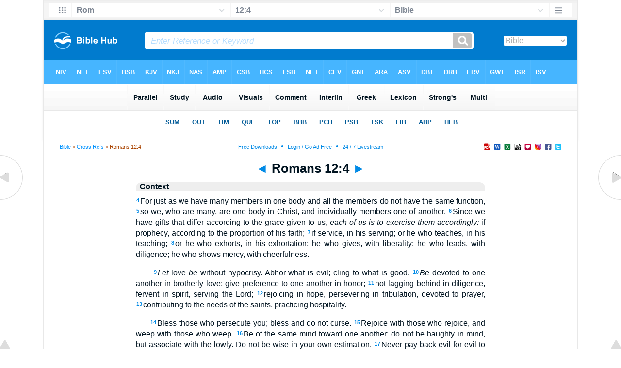

--- FILE ---
content_type: text/html
request_url: https://biblehub.com/context/romans/12-4.htm
body_size: 6088
content:
<!DOCTYPE html PUBLIC "-//W3C//DTD XHTML 1.0 Transitional//EN" "//www.w3.org/TR/xhtml1/DTD/xhtml1-transitional.dtd"><html xmlns="//www.w3.org/1999/xhtml"><head><meta http-equiv="Content-Type" content="text/html; charset=utf-8" /><meta name="viewport" content="width=device-width, initial-scale=1"><title>Romans 12:4 Context: For even as we have many members in one body, and all the members don't have the same function,</title><link rel="stylesheet" href="/5001a.css" type="text/css" media="Screen" /><link rel="stylesheet" href="../spec.css" type="text/css" media="Screen" /><link media="handheld, only screen and (max-width: 4800px), only screen and (max-device-width: 4800px)" href="/4801a.css" type="text/css" rel="stylesheet" /><link media="handheld, only screen and (max-width: 1550px), only screen and (max-device-width: 1550px)" href="/1551a.css" type="text/css" rel="stylesheet" /><link media="handheld, only screen and (max-width: 1250px), only screen and (max-device-width: 1250px)" href="/1251a.css" type="text/css" rel="stylesheet" /><link media="handheld, only screen and (max-width: 1050px), only screen and (max-device-width: 1050px)" href="/1051a.css" type="text/css" rel="stylesheet" /><link media="handheld, only screen and (max-width: 900px), only screen and (max-device-width: 900px)" href="/901a.css" type="text/css" rel="stylesheet" /><link media="handheld, only screen and (max-width: 800px), only screen and (max-device-width: 800px)" href="/801a.css" type="text/css" rel="stylesheet" /><link media="handheld, only screen and (max-width: 575px), only screen and (max-device-width: 575px)" href="/501a.css" type="text/css" rel="stylesheet" /><link media="handheld, only screen and (max-height: 450px), only screen and (max-device-height: 450px)" href="/h451a.css" type="text/css" rel="stylesheet" /><link rel="stylesheet" href="/print.css" type="text/css" media="Print" /></head><body><div id="fx"><table width="100%" border="0" cellspacing="0" cellpadding="0" id="fx2"><tr><td><iframe width="100%" height="30" scrolling="no" src="../vmenus/romans/12-4.htm" align="left" frameborder="0"></iframe></td></tr></table></div><div id="blnk"></div><div align="center"><table width="100%" border="0" cellspacing="0" cellpadding="0" class="maintable"><tr><td><div id="fx5"><table width="100%" border="0" cellspacing="0" cellpadding="0" id="fx6"><tr><td><iframe width="100%" height="245" scrolling="no" src="/bmc/romans/12-4.htm" frameborder="0"></iframe></td></tr></table></div></td></tr></table></div><div align="center"><table width="100%" border="0" cellspacing="0" cellpadding="0" class="maintable3"><tr><td><table width="100%" border="0" cellspacing="0" cellpadding="0" align="center" id="announce"><tr><td><div id="l1"><div id="breadcrumbs"><a href="//biblehub.com">Bible</a> > <a href="//biblehub.com/crossref/">Cross Refs</a> > Romans 12:4</div><div id="anc"><iframe src="/anc.htm" width="100%" height="27" scrolling="no" frameborder="0"></iframe></div><div id="anc2"><table width="100%" border="0" cellspacing="0" cellpadding="0" align="center"><tr><td><iframe src="/anc2.htm" width="100%" height="27" scrolling="no" frameborder="0"></iframe></td></tr></table></div></div></td></tr></table><div id="movebox2"><table border="0" align="center" cellpadding="0" cellspacing="0"><tr><td><div id="topheading"><a href="../romans/12-3.htm" title="Romans 12:3">&#9668;</a> Romans 12:4 <a href="../romans/12-5.htm" title="Romans 12:5">&#9658;</a></div></td></tr></table></div><div align="center" class="maintable2"><table border="0" cellspacing="0" cellpadding="0" align="center"><tr><td><div id="leftbox"><div class="padleft"><div class="vheading">Context</div><span class="reftext"><a href="/romans/12-4.htm" target="_top"><b>4</b></a></span>For just as we have many members in one body and all the members do not have the same function, <span class="reftext"><a href="/romans/12-5.htm" target="_top"><b>5</b></a></span>so we, who are many, are one body in Christ, and individually members one of another. <span class="reftext"><a href="/romans/12-6.htm" target="_top"><b>6</b></a></span>Since we have gifts that differ according to the grace given to us, <i>each of us is to exercise them accordingly:</i> if prophecy, according to the proportion of his faith; <span class="reftext"><a href="/romans/12-7.htm" target="_top"><b>7</b></a></span>if service, in his serving; or he who teaches, in his teaching; <span class="reftext"><a href="/romans/12-8.htm" target="_top"><b>8</b></a></span>or he who exhorts, in his exhortation; he who gives, with liberality; he who leads, with diligence; he who shows mercy, with cheerfulness. <p>&nbsp;&nbsp;&nbsp;&nbsp;&nbsp;&nbsp;<span class="reftext"><a href="/romans/12-9.htm" target="_top"><b>9</b></a></span><i>Let</i> love <i>be</i> without hypocrisy. Abhor what is evil; cling to what is good. <span class="reftext"><a href="/romans/12-10.htm" target="_top"><b>10</b></a></span><i>Be</i> devoted to one another in brotherly love; give preference to one another in honor; <span class="reftext"><a href="/romans/12-11.htm" target="_top"><b>11</b></a></span>not lagging behind in diligence, fervent in spirit, serving the Lord; <span class="reftext"><a href="/romans/12-12.htm" target="_top"><b>12</b></a></span>rejoicing in hope, persevering in tribulation, devoted to prayer, <span class="reftext"><a href="/romans/12-13.htm" target="_top"><b>13</b></a></span>contributing to the needs of the saints, practicing hospitality. <p>&nbsp;&nbsp;&nbsp;&nbsp;&nbsp;&nbsp;<span class="reftext"><a href="/romans/12-14.htm" target="_top"><b>14</b></a></span>Bless those who persecute you; bless and do not curse. <span class="reftext"><a href="/romans/12-15.htm" target="_top"><b>15</b></a></span>Rejoice with those who rejoice, and weep with those who weep. <span class="reftext"><a href="/romans/12-16.htm" target="_top"><b>16</b></a></span>Be of the same mind toward one another; do not be haughty in mind, but associate with the lowly. Do not be wise in your own estimation. <span class="reftext"><a href="/romans/12-17.htm" target="_top"><b>17</b></a></span>Never pay back evil for evil to anyone. Respect what is right in the sight of all men. <span class="reftext"><a href="/romans/12-18.htm" target="_top"><b>18</b></a></span>If possible, so far as it depends on you, be at peace with all men. <span class="reftext"><a href="/romans/12-19.htm" target="_top"><b>19</b></a></span>Never take your own revenge, beloved, but leave room for the wrath <i>of God,</i> for it is written, &#147;V<font size="1">ENGEANCE IS</font> M<font size="1">INE</font>, I <font size="1">WILL REPAY</font>,&#148; says the Lord. <span class="reftext"><a href="/romans/12-20.htm" target="_top"><b>20</b></a></span>&#147;B<font size="1">UT IF YOUR ENEMY IS HUNGRY</font>, <font size="1">FEED HIM</font>, <font size="1">AND</font> <font size="1">IF HE IS THIRSTY</font>, <font size="1">GIVE HIM A DRINK</font>; <font size="1">FOR IN SO DOING YOU</font> <font size="1">WILL HEAP BURNING COALS ON HIS HEAD</font>.&#148; <span class="reftext"><a href="/romans/12-21.htm" target="_top"><b>21</b></a></span>Do not be overcome by evil, but overcome evil with good. <p><br /><br /><a href="//www.lockman.org" target="_top">NASB &copy;1995</a><div class="vheading2">Parallel Verses</div><span class="versiontext"><a href="/asv/romans/12.htm">American Standard Version</a></span><br />For even as we have many members in one body, and all the members have not the same office:<span class="p"><br /><br /></span><span class="versiontext"><a href="/drb/romans/12.htm">Douay-Rheims Bible</a></span><br />For as in one body we have many members, but all the members have not the same office: <span class="p"><br /><br /></span><span class="versiontext"><a href="/dbt/romans/12.htm">Darby Bible Translation</a></span><br />For, as in one body we have many members, but all the members have not the same office;<span class="p"><br /><br /></span><span class="versiontext"><a href="/erv/romans/12.htm">English Revised Version</a></span><br />For even as we have many members in one body, and all the members have not the same office:<span class="p"><br /><br /></span><span class="versiontext"><a href="/wbt/romans/12.htm">Webster's Bible Translation</a></span><br />For as we have many members in one body, and all members have not the same office:<span class="p"><br /><br /></span><span class="versiontext"><a href="/wey/romans/12.htm">Weymouth New Testament</a></span><br />For just as there are in the one human body many parts, and these parts have not all the same function;<span class="p"><br /><br /></span><span class="versiontext"><a href="/web/romans/12.htm">World English Bible</a></span><br />For even as we have many members in one body, and all the members don't have the same function,<span class="p"><br /><br /></span><span class="versiontext"><a href="/ylt/romans/12.htm">Young's Literal Translation</a></span><br /> for as in one body we have many members, and all the members have not the same office,<div class="vheading2">Library</div><span class="headingtext"><a href="//christianbookshelf.org/chapman/and_judas_iscariot/a_reasonable_service.htm">A Reasonable Service</a><br></span><span class="snippet">TEXT: "I beseech you therefore, brethren, by the mercies of God, that ye present your bodies a living sacrifice, holy, acceptable unto God, which is your reasonable service."--Romans 12:1. There is perhaps no chapter in the New Testament, certainly none in this epistle, with which we are more familiar than this one which is introduced by the text; and yet, however familiar we may be with the statements, if we read them carefully and study them honestly they must always come to us not only in the  <a href="//christianbookshelf.org/chapman/and_judas_iscariot/a_reasonable_service.htm" title="continued">&#8230;</a><br></span><span class="citation">J. Wilbur Chapman&#8212;</span><span class="citation2">And Judas Iscariot</span><p><span class="headingtext"><a href="//christianbookshelf.org/simpson/days_of_heaven_upon_earth_/january_16_prove_what_is.htm">January 16. "Prove what is that Good, and Acceptable and Perfect Will of God" (Rom. xii. 2). </a><br></span><span class="snippet">"Prove what is that good, and acceptable and perfect will of God" (Rom. xii. 2). There are three conditions in which the water in that engine may be. First, the boiler may be full and the water clean and clear; or, secondly, the boiler may not only be full but the water may be hot, very hot, hot enough to scald you, almost boiling; thirdly, it may be just one degree hotter and at the boiling point, giving forth its vapor in clouds of steam, pressing through the valves and driving the mighty piston  <a href="//christianbookshelf.org/simpson/days_of_heaven_upon_earth_/january_16_prove_what_is.htm" title="continued">&#8230;</a><br></span><span class="citation">Rev. A. B. Simpson&#8212;</span><span class="citation2">Days of Heaven Upon Earth </span><p><span class="headingtext"><a href="//christianbookshelf.org/simpson/days_of_heaven_upon_earth_/july_22_he_that_ministereth.htm">July 22. "He that Ministereth Let us Wait on Our Ministering" (Rom. xii. 7). </a><br></span><span class="snippet">"He that ministereth let us wait on our ministering" (Rom. xii. 7). Beloved, are you ministering to Christ? Are you doing it with your hands? Are you doing it with your substance and with what you have? Is He getting the best of what is most real to you? Has He a place at your table? And when He does not come to fill the chair, is it free to His representative, His poor and humble children? Your words and wishes are cheap if they do not find expression in your actual gifts. Even Mary did not put  <a href="//christianbookshelf.org/simpson/days_of_heaven_upon_earth_/july_22_he_that_ministereth.htm" title="continued">&#8230;</a><br></span><span class="citation">Rev. A. B. Simpson&#8212;</span><span class="citation2">Days of Heaven Upon Earth </span><p><span class="headingtext"><a href="//christianbookshelf.org/simpson/days_of_heaven_upon_earth_/april_6_as_we_have.htm">April 6. "As we have Many Members in one Body, So we Being Many are one Body in Christ" (Rom. xii. 4, 5). </a><br></span><span class="snippet">"As we have many members in one body, so we being many are one body in Christ" (Rom. xii. 4, 5). Sometimes our communion with God is cut off, or interrupted because of something wrong with a brother, or some lack of unity in the body of Christ. We try to get at the Lord, but we cannot, because we are separated from some member of the Lord's body, or because there is not the freedom of His love flowing through every organic part. It does not need a blow upon the head to paralyze the brain; a blow  <a href="//christianbookshelf.org/simpson/days_of_heaven_upon_earth_/april_6_as_we_have.htm" title="continued">&#8230;</a><br></span><span class="citation">Rev. A. B. Simpson&#8212;</span><span class="citation2">Days of Heaven Upon Earth </span><p><span class="headingtext"><a href="//christianbookshelf.org/luther/epistle_sermons_vol_ii/first_sunday_after_epiphany.htm">First Sunday after Epiphany</a><br></span><span class="snippet">Text: Romans 12, 1-6. 1 I beseech you therefore, brethren, by the mercies of God, to present your bodies a living sacrifice, holy, acceptable to God, which is your spiritual service. 2 And be not fashioned according to this world: but be ye transformed by the renewing of your mind, that ye may prove what is the good and acceptable and perfect will of God. 3 For I say, through the grace that was given me, to every man that is among you, not to think of himself more highly than he ought to think; but  <a href="//christianbookshelf.org/luther/epistle_sermons_vol_ii/first_sunday_after_epiphany.htm" title="continued">&#8230;</a><br></span><span class="citation">Martin Luther&#8212;</span><span class="citation2">Epistle Sermons, Vol. II</span><p><span class="headingtext"><a href="//christianbookshelf.org/luther/epistle_sermons_vol_ii/second_sunday_after_epiphany.htm">Second Sunday after Epiphany</a><br></span><span class="snippet">Text: Romans 12, 6-16. 6 And having gifts differing according to the grace that was given to us, whether prophecy, let us prophesy according to the proportion of our faith; 7 or ministry, let us give ourselves to our ministry; or he that teacheth, to his teaching; 8 or he that exhorteth, to his exhorting; he that giveth, let him do it with liberality; he that ruleth, with diligence; he that showeth mercy, with cheerfulness. 9 Let love be without hypocrisy. Abhor that which is evil; cleave to that  <a href="//christianbookshelf.org/luther/epistle_sermons_vol_ii/second_sunday_after_epiphany.htm" title="continued">&#8230;</a><br></span><span class="citation">Martin Luther&#8212;</span><span class="citation2">Epistle Sermons, Vol. II</span><p><span class="headingtext"><a href="//christianbookshelf.org/luther/epistle_sermons_vol_ii/third_sunday_after_epiphany.htm">Third Sunday after Epiphany</a><br></span><span class="snippet">Text: Romans 12, 16-21. 16 Be not wise in your own conceits. 17 Render to no man evil for evil. Take thought for things honorable in the sight of all men. 18 If it be possible, as much as in you lieth, be at peace with all men. 19 Avenge not yourselves, beloved, but give place unto the wrath of God: for it is written, Vengeance belongeth unto me; I will recompense, saith the Lord. 20 But if thine enemy hunger, feed him; if he thirst, give him to drink: for in so doing thou shalt heap coals of fire  <a href="//christianbookshelf.org/luther/epistle_sermons_vol_ii/third_sunday_after_epiphany.htm" title="continued">&#8230;</a><br></span><span class="citation">Martin Luther&#8212;</span><span class="citation2">Epistle Sermons, Vol. II</span><p><span class="headingtext"><a href="//christianbookshelf.org/luther/epistle_sermons_vol_ii/sunday_before_lent.htm">Sunday Before Lent</a><br></span><span class="snippet">Text: First Corinthians 13. 1 If I speak with the tongues of men and of angels, but have not love, I am become sounding brass, or a clanging cymbal. 2 And if I have the gift of prophecy, and know all mysteries and all knowledge; and if I have all faith, so as to remove mountains, but have not love, I am nothing. 3 And if I bestow all my goods to feed the poor, and if I give my body to be burned, but have not love, it profiteth me nothing. 4 Love suffereth long, and is kind; love envieth not; love  <a href="//christianbookshelf.org/luther/epistle_sermons_vol_ii/sunday_before_lent.htm" title="continued">&#8230;</a><br></span><span class="citation">Martin Luther&#8212;</span><span class="citation2">Epistle Sermons, Vol. II</span><p><span class="headingtext"><a href="//christianbookshelf.org/jowett/my_daily_meditation_for_the_circling_year/november_the_twenty-eighth_how_to.htm">November the Twenty-Eighth How to Fight Evil</a><br></span><span class="snippet">"Overcome evil with good." --ROMANS xii. 9-21.  For how else can we cast out evil? Satan cannot cast out Satan. No one can clean a room with a filthy duster. The surgeon cannot cut out the disease if his instruments are defiled. While he removed one ill-growth he would sow the seed of another. It must be health which fights disease. It will demand a good temper to overcome the bad temper in my brother. And therefore I must cultivate a virtue if I would eradicate a vice. That applies to the state  <a href="//christianbookshelf.org/jowett/my_daily_meditation_for_the_circling_year/november_the_twenty-eighth_how_to.htm" title="continued">&#8230;</a><br></span><span class="citation">John Henry Jowett&#8212;</span><span class="citation2">My Daily Meditation for the Circling Year</span><p><span class="headingtext"><a href="//christianbookshelf.org/maclaren/romans_corinthians_to_ii_corinthians_chap_v/the_sacrifice_of_the_body.htm">The Sacrifice of the Body</a><br></span><span class="snippet">'I beseech you, therefore, brethren, by the mercies of God, that ye present your bodies a living sacrifice, holy, acceptable unto God, which is your reasonable service.'--ROMANS xii. 1.  In the former part of this letter the Apostle has been building up a massive fabric of doctrine, which has stood the waste of centuries, and the assaults of enemies, and has been the home of devout souls. He now passes to speak of practice, and he binds the two halves of his letter indissolubly together by that significant  <a href="//christianbookshelf.org/maclaren/romans_corinthians_to_ii_corinthians_chap_v/the_sacrifice_of_the_body.htm" title="continued">&#8230;</a><br></span><span class="citation">Alexander Maclaren&#8212;</span><span class="citation2">Romans, Corinthians (To II Corinthians, Chap. V)</span><p><span class="headingtext"><a href="//christianbookshelf.org/maclaren/romans_corinthians_to_ii_corinthians_chap_v/a_triplet_of_graces.htm">A Triplet of Graces</a><br></span><span class="snippet">'Not slothful in business; fervent in spirit; serving the Lord.'--ROMANS xii. 11.  Paul believed that Christian doctrine was meant to influence Christian practice; and therefore, after the fundamental and profound exhibition of the central truths of Christianity which occupies the earlier portion of this great Epistle, he tacks on, with a 'therefore' to his theological exposition, a series of plain, practical teachings. The place where conduct comes in the letter is profoundly significant, and, if  <a href="//christianbookshelf.org/maclaren/romans_corinthians_to_ii_corinthians_chap_v/a_triplet_of_graces.htm" title="continued">&#8230;</a><br></span><span class="citation">Alexander Maclaren&#8212;</span><span class="citation2">Romans, Corinthians (To II Corinthians, Chap. V)</span><p><div class="vheading2">Links</div><a href="/niv/romans/12-4.htm">Romans 12:4 NIV</a> &#8226; <a href="/nlt/romans/12-4.htm">Romans 12:4 NLT</a> &#8226; <a href="/esv/romans/12-4.htm">Romans 12:4 ESV</a> &#8226; <a href="/nasb/romans/12-4.htm">Romans 12:4 NASB</a> &#8226; <a href="/kjv/romans/12-4.htm">Romans 12:4 KJV</a> &#8226; <a href="//bibleapps.com/romans/12-4.htm">Romans 12:4 Bible Apps</a> &#8226; <a href="/romans/12-4.htm">Romans 12:4 Parallel</a> &#8226; <a href="/">Bible Hub</a></div></div></td></tr></table></div><div id="left"><a href="../romans/12-3.htm" onmouseover='lft.src="/leftgif.png"' onmouseout='lft.src="/left.png"' title="Romans 12:3"><img src="/left.png" name="lft" border="0" alt="Romans 12:3" /></a></div><div id="right"><a href="../romans/12-5.htm" onmouseover='rght.src="/rightgif.png"' onmouseout='rght.src="/right.png"' title="Romans 12:5"><img src="/right.png" name="rght" border="0" alt="Romans 12:5" /></a></div><div id="botleft"><a href="#" onmouseover='botleft.src="/botleftgif.png"' onmouseout='botleft.src="/botleft.png"' title="Top of Page"><img src="/botleft.png" name="botleft" border="0" alt="Top of Page" /></a></div><div id="botright"><a href="#" onmouseover='botright.src="/botrightgif.png"' onmouseout='botright.src="/botright.png"' title="Top of Page"><img src="/botright.png" name="botright" border="0" alt="Top of Page" /></a></div></td></tr></table></div><div id="rightbox"><div class="padright"><div id="pic"><iframe width="100%" height="860" scrolling="no" src="//biblescan.com/mp/romans/12-4.htm" frameborder="0"></iframe></div></div></div><div id="rightbox4"><div class="padright2"><div id="spons1"><table width="100%" border="0" cellspacing="0" cellpadding="0"><tr><td class="sp1"><script type="text/javascript"><!--
google_ad_client = "ca-pub-3753401421161123";
/* 120 x 600 new */
google_ad_slot = "2486977537";
google_ad_width = 120;
google_ad_height = 600;
//-->
</script>
<script type="text/javascript"
src="//pagead2.googlesyndication.com/pagead/show_ads.js">
</script><br /><br /><iframe src="//biblemenus.com/adframebhbl.htm" width="122" height="250" scrolling="no" frameborder="0"></iframe></td></tr></table></div></div></div>
<div id="bot"><div align="center"><span class="p"><br /><br /><br /></span><script type="text/javascript"><!--
google_ad_client = "ca-pub-3753401421161123";
/* 200 x 200 Parallel Bible */
google_ad_slot = "7676643937";
google_ad_width = 200;
google_ad_height = 200;
//-->
</script>
<script type="text/javascript"
src="//pagead2.googlesyndication.com/pagead/show_ads.js">
</script><br /><br /></div><iframe width="100%" height="1500" scrolling="no" src="/botmenubhparnew.htm" frameborder="0"></iframe></div></body></html>

--- FILE ---
content_type: text/html
request_url: https://biblehub.com/bmc/romans/12-4.htm
body_size: 349
content:
<html><head><title>Romans 12:4 Menu</title><script type="text/javascript">      
if (screen.width < 801) {window.location = "//biblemenus.com/topmenu/28250.htm";}      
</script><style type="text/css">body {background-color: #F0F9FF; margin-left: 0px; margin-top: 0px; border-top: 0px; margin-right: 0px; margin-bottom: 0px;}</style><table width="100%" border="0" cellspacing="0" cellpadding="0" align="center"><tr><td><iframe src="//biblemenus.com/topmain/28250.htm" width="100%" height="245" scrolling="no" frameborder="0"></iframe></td></tr></table></body></html>

--- FILE ---
content_type: text/html
request_url: https://biblescan.com/mp/romans/12-4.htm
body_size: 1428
content:
<html><head><title>Bible Verse Illustrations for Romans 12:4</title><meta http-equiv="Content-Type" content="text/html; charset=iso-8859-1"></head><link rel="stylesheet" type="text/css" href="/stylesidepanel2.css"><body vlink="#0092F2" alink="#0092F2"><style>A:link {text-decoration:underline; color:#0092F2; } A:visited {text-decoration:underline; color:#0092F2; } A:hover {text-decoration:underline; color:99D6FF}</style><div align="center"><span class="leftslide"><a href="//bibleatlas.org/rome.htm" target="_top"><img src="/thumbatlas/rome.jpg" title="Atlas with Encyclopedia" width="120" height="120" border="1"><br>Rome</a><br><br><a href="//bibleatlas.org/regional/rome.htm" target="_top"><img src="/thumbregions/rome.jpg" title="Regional View" width="120" height="120" border="1"><br>Rome and Region</a><br><br><a href="//bibleencyclopedia.com/places/Rome_model_Circus_Maximus_view_north.htm" target="_top"><img src="/thumbplaces/Rome_model_Circus_Maximus_view_north2,_tb_n011901.jpg" title="Photo and Encyclopedia Article" width="120" border="1"><br>Rome model Circus Maximus view north</a><br><br><a href="//bibleencyclopedia.com/pictures/Romans_12_Rome.htm" target="_top"><img src="/thumbpictures/Rome_1069-231.jpg" title="Illustration and Scripture" width="120" border="1"><br>Rome </a><br /><iframe src="/biblehubnet2.htm" width="122" height="820" scrolling="no" frameborder="0"></iframe></span></div></body></html>

--- FILE ---
content_type: text/html
request_url: https://biblehub.com/b/romans/12-4.htm
body_size: 2461
content:
<!DOCTYPE html PUBLIC "-//W3C//DTD XHTML 1.0 Transitional//EN" "http://www.w3.org/TR/xhtml1/DTD/xhtml1-transitional.dtd"><html xmlns="http://www.w3.org/1999/xhtml"><head><meta http-equiv="Content-Type" content="text/html; charset=utf-8" /><meta name="viewport" content="width=device-width; initial-scale=1.0; maximum-scale=1.0; user-scalable=0;"/><title>Romans 12:4 Menus</title><link rel="stylesheet" href="/c33.css" type="text/css" media="Screen" /> <script language="JavaScript">
<!--
function MM_jumpMenu(targ,selObj,restore){ //v3.0
  eval(targ+".location='"+selObj.options[selObj.selectedIndex].value+"'"); if (restore) selObj.selectedIndex=0; }
//-->
</script></head><BODY onLoad="document.select2.reset();"><table width="100%" border="0" cellspacing="0" cellpadding="0"><tr><td class="tb4"><select name="select3" class="drop4" onChange="MM_jumpMenu('top',this,0)"><option value="/romans/12-4.htm" selected>Bible</option><option value="/romans/12-4.htm">Bible Hub Parallel</option><option value="/brb/romans/12.htm">Reader's Bible</option><option value="/crossref/romans/12-4.htm">Cross References</option><option value="/tsk/romans/12-4.htm">TSK</option><option value="/romans/12-4.htm"> </option><option value="/romans/12-4.htm" class="hs">Quick Links</option><option value="/niv/romans/12.htm">New International Version</option><option value="/nlt/romans/12.htm">New Living Translation</option><option value="/esv/romans/12.htm">English Standard Version</option><option value="/nkjv/romans/12.htm">New King James Version</option><option value="/bsb-strongs/romans/12.htm">Strong's BSB</option><option value="/ylts/romans/12.htm">Strong's YLT</option><option value="/nas/romans/12.htm">Strong's NASB</option><option value="/kjvs/romans/12.htm">Strong's KJV</option><option value="/hcsb/romans/12.htm">Strong's HCSB</option><option value="/romans/12-4.htm"> </option><option value="/romans/12-4.htm" class="hs">Alphabetical Listings</option><option value="/afv/romans/12.htm">A Faithful Version</option><option value="/akjv/romans/12.htm">American King James</option><option value="/asv/romans/12.htm">American Standard Version</option><option value="/aramaic-plain-english/romans/12.htm">Aramaic Plain English</option><option value="/blb/romans/12.htm">Berean Literal Bible</option><option value="/brb/romans/12.htm">Berean Reader's Bible</option><option value="/bsb/romans/12.htm">Berean Study Bible</option><option value="/blb/romans/12.htm">Berean Literal Bible</option><option value="/csb/romans/12.htm">Christian Standard Bible</option><option value="/cev/romans/12.htm">Contemporary English Version</option><option value="/dbt/romans/12.htm">Darby Bible Translation</option><option value="/drb/romans/12.htm">Douay-Rheims Bible</option><option value="/erv/romans/12.htm">English Revised Version</option><option value="/esv/romans/12.htm">English Standard Version</option><option value="/gwt/romans/12.htm">God's Word Translation</option><option value="/gnt/romans/12.htm">Good News Translation</option><option value="/hcsb/romans/12.htm">Holman Christian Standard</option><option value="/isr/romans/12.htm">Inst. for Scripture Research</option><option value="/isv/romans/12.htm">International Standard Version</option><option value="/jub/romans/12.htm">Jubilee Bible 2000</option><option value="/kjv/romans/12.htm">King James Bible</option><option value="/kj2000/romans/12.htm">King James 2000 Bible</option><option value="/kjver/romans/12.htm">KJV Easy Read</option><option value="/purple/romans/12.htm">KJV Purple Letter Edition</option><option value="/let/romans/12.htm">Literal Emphasis Translation</option><option value="/lsv/romans/12.htm">Literal Standard Version</option><option value="/msb/romans/12.htm">Majority Standard Bible</option><option value="/net/romans/12.htm">NET Bible</option><option value="/nasb/romans/12.htm">New American Standard</option><option value="/nheb/romans/12.htm">New Heart English Bible</option><option value="/niv/romans/12.htm">New International Version</option><option value="/nkjv/romans/12.htm">New King James Version</option><option value="/nlt/romans/12.htm">New Living Translation</option><option value="/ojb/romans/12.htm">Orthodox Jewish Bible</option><option value="/rfp/romans/12.htm">Reader-Friendly Purple</option><option value="/tnt/romans/12.htm">Tyndale New Testament</option><option value="/wbt/romans/12.htm">Webster's Bible Translation</option><option value="/wey/romans/12.htm">Weymouth New Testament</option><option value="/web/romans/12.htm">World English Bible</option><option value="/wycliffe/romans/12.htm">Wycliffe Bible</option><option value="/ylt/romans/12.htm">Young's Literal Translation</option><option value="/romans/12-4.htm"> </option><option value="/commentaries/romans/12-4.htm" class="hs">Commentaries</option><option value="/commentaries/barnes/romans/12.htm">Barnes' Notes</option><option value="/commentaries/bengel/romans/12.htm">Bengel's Gnomon</option><option value="/commentaries/benson/romans/12.htm">Benson Commentary</option><option value="/commentaries/illustrator/romans/12.htm">Biblical Illustrator</option><option value="/commentaries/calvin/romans/12.htm">Calvin's Commentaries</option><option value="/commentaries/cambridge/romans/12.htm">Cambridge Bible</option><option value="/commentaries/chrysostom/romans/12.htm">Chrysostom Homilies</option><option value="/commentaries/clarke/romans/12.htm">Clarke's Commentary</option><option value="/commentaries/darby/romans/12.htm">Darby's Bible Synopsis</option><option value="/commentaries/expositors/romans/12.htm">Expositor's Bible</option><option value="/commentaries/edt/romans/12.htm">Expositor's Dictionary</option><option value="/commentaries/ellicott/romans/12.htm">Ellicott's Commentary</option><option value="/commentaries/egt/romans/12.htm">Expositor's Greek</option><option value="/commentaries/gsb/romans/12.htm">Geneva Study Bible</option><option value="/commentaries/gill/romans/12.htm">Gill's Bible Exposition</option><option value="/commentaries/gray/romans/12.htm">Gray's Concise</option><option value="/commentaries/hastings/romans/12-2.htm">Hastings Great Texts</option><option value="/commentaries/icc/romans/12.htm">ICC NT Commentary</option><option value="/commentaries/jfb/romans/12.htm">Jamieson-Fausset-Brown</option><option value="/commentaries/kelly/romans/12.htm">Kelly Commentary</option><option value="/commentaries/king-en/romans/12.htm">Kingcomments Bible Studies</option><option value="/commentaries/kjt/romans/12.htm">KJV Translator's Notes</option><option value="/commentaries/lange/romans/12.htm">Lange Commentary</option><option value="/commentaries/maclaren/romans/12.htm">MacLaren Expositions</option><option value="/commentaries/mhc/romans/12.htm">Matthew Henry Concise</option><option value="/commentaries/mhcw/romans/12.htm">Matthew Henry Full</option><option value="/commentaries/poole/romans/12.htm">Matthew Poole</option><option value="/commentaries/meyer/romans/12.htm">Meyer Commentary</option><option value="/commentaries/newell/romans/12.htm">Newell Commentary</option><option value="/commentaries/pnt/romans/12.htm">People's New Testament</option><option value="/commentaries/pulpit/romans/12.htm">Pulpit Commentary</option><option value="/commentaries/homiletics/romans/12.htm">Pulpit Homiletics</option><option value="/commentaries/sermon/romans/12.htm">Sermon Bible</option><option value="/commentaries/sco/romans/12.htm">Scofield Reference Notes</option><option value="/commentaries/teed/romans/12.htm">Teed Bible Commentary</option><option value="/commentaries/ttb/romans/12.htm">Through The Bible</option><option value="/commentaries/vws/romans/12.htm">Vincent's Word Studies</option><option value="/commentaries/wes/romans/12.htm">Wesley's Notes</option><option value="/text/romans/12-4.htm"> </option><option value="/text/romans/12-4.htm" class="hs">Greek</option><option value="http://apostolic.interlinearbible.org/romans/12.htm">Apostolic Bible Polyglot</option><option value="/bgb/romans/12.htm">Berean Greek Bible</option><option value="/bib/romans/12.htm">Berean Interlinear Bible</option><option value="/bz05/romans/12.htm">Byzantine / Majority Text</option><option value="http://goc.biblos.com/romans/12.htm">Greek Orthodox NT</option><option value="http://interlinearbible.org/romans/12.htm">Interlinear Chapters</option><option value="http://interlinearbible.org/romans/12-4.htm">Interlinear Verses</option><option value="http://biblelexicon.org/romans/12-4.htm">Lexicon</option><option value="/nestle/romans/12.htm">Nestle 1904 GNT</option><option value="/texts/romans/12-4.htm">Parallel Texts</option><option value="/sbl/romans/12.htm">SBL GNT</option><option value="http://study.interlinearbible.org/romans/12.htm">Study Bible</option><option value="/text/romans/12-4.htm">Text Analysis</option><option value="http://tr.biblos.com/romans/12.htm">Textus Receptus</option><option value="http://t8s.biblos.com/romans/12.htm">Tischendorf</option><option value="http://whdc.biblos.com/romans/12.htm">Westcott and Hort</option><option value="http://whnac.biblos.com/romans/12.htm">WH with NA Variants</option><option value="http://greekheb-strongs.scripturetext.com/romans/12.htm">Word Studies</option><option value="/text/genesis/1-1.htm"> </option><option value="/text/genesis/1-1.htm" class="hs">Hebrew</option><option value="/text/genesis/1-1.htm">Jump to OT Hebrew</option><option value="/texts/genesis/1-1.htm">Parallel Texts</option><option value="/romans/12-4.htm"> </option><option value="/romans/12-4.htm" class="hs">Study Tools</option><option value="/questions/romans/12.htm">Bible Study Questions</option><option value="/chaptersummaries/romans/12.htm">Chapter Summaries</option><option value="/chain/romans/12-4.htm">Chain Links</option><option value="http://childrensbibleonline.com/romans/12.htm">Children's Bible</option><option value="http://bibletimeline.info/romans/12.htm">Chronological Bible</option><option value="http://christianbookshelf.org/romans/12-4.htm">Library</option><option value="/multi/romans/12-4.htm">Multiple Languages</option><option value="/parallel/romans/12.htm">Parallel Chapters</option><option value="/p/niv/esv/romans/12.shtml">Parallel Bible</option><option value="http://parallelgospels.org">Parallel Gospels</option><option value="http://biblesummary.org/romans/12.htm">Summary</option><option value="http://bibletimeline.info/romans/12.htm">Timeline</option><option value="/multi/romans/12-4.htm"> </option><option value="/multi/romans/12-4.htm">Multilingual</option></select></td></tr><tr><td height="1"><img src="/clr.gif" height="1" width="70"></td></tr></table></body></html>

--- FILE ---
content_type: text/html
request_url: https://biblemenus.com/ch8/romans/12.htm
body_size: 1342
content:
<html><head><meta http-equiv="Content-Type" content="text/html; charset=utf-8"><title>Romans 12 Chapter Menu</title><style type="text/css">body {background-color: #5ebeff; background-image: url(/bkchap8a.gif); FONT-FAMILY: Gill Sans, Gill Sans MT, Myriad Pro, DejaVu Sans Condensed, Helvetica, Arial, sans-serif; margin-left: 15px; margin-top: 0px; border-top: 0px; margin-right: 12px; margin-bottom: 0px;}.hovermenu ul{font: bold 13px arial; padding-left: 0; margin-left: 0; margin-top: 0; line-height: 24px;}.hovermenu ul li{list-style: none; display: inline;}.hovermenu ul li a{padding-top: 13px; padding-bottom:13px; padding-left:0.8em; padding-right:0.8em; text-decoration: none; float: left; color: #ffffff; background-color: #dddddd; background-image: url(/lgmenubh8a.gif); border: 0px;}.hovermenu ul li a:hover{background-color: #0072d9; color: #ffffff; background-image: url(/lgmenubh4a.gif);}body .hovermenu ul li a:active{ /* Apply mousedown effect only to NON IE browsers */border-style: inset;}</style></head><table border="0" align="center" cellpadding="0" cellspacing="0"><tr><td align="center"><table width="100%" border="0" cellspacing="0" cellpadding="0"><tr><td class="hovermenu"><ul><li><a href="http://biblehub.com/niv/romans/12.htm" title="New International Version" target="_top">NIV</a></li><li><a href="http://biblehub.com/nlt/romans/12.htm" title="New Living Translation" target="_top">NLT</a></li><li><a href="http://biblehub.com/esv/romans/12.htm" title="English Standard Version" target="_top">ESV</a></li><li><a href="http://biblehub.com/bsb/romans/12.htm" title="Berean Standard Bible" target="_top">BSB</a></li><li><a href="http://biblehub.com/kjv/romans/12.htm" title="King James Bible" target="_top">KJV</a></li><li><a href="http://biblehub.com/nkjv/romans/12.htm" title="New King James Version" target="_top">NKJ</a></li><li><a href="http://biblehub.com/nasb_/romans/12.htm" title="New American Standard Bible" target="_top">NAS</a></li><li><a href="http://biblehub.com/amp/romans/12.htm" title="Amplified Bible" target="_top">AMP</a></li><li><a href="http://biblehub.com/csb/romans/12.htm" title="Christian Standard Bible" target="_top">CSB</a></li><li><a href="http://biblehub.com/hcsb/romans/12.htm" title="Holman Christian Standard Bible + Strong's Numbers" target="_top">HCS</a></li><li><a href="http://biblehub.com/lsb/romans/12.htm" title="Legacy Standard Bible" target="_top">LSB</a></li><li><a href="http://biblehub.com/net/romans/12.htm" title="NET Bible" target="_top">NET</a></li><li><a href="http://biblehub.com/cev/romans/12.htm" title="Contemporary English Version" target="_top">CEV</a></li><li><a href="http://biblehub.com/gnt/romans/12.htm" title="Good News Translation" target="_top">GNT</a></li><li><a href="http://biblehub.com/aramaic-plain-english/romans/12.htm" title="Aramaic Bible Translated" target="_top">ARA</a></li><li><a href="http://biblehub.com/asv/romans/12.htm" title="American Standard Version" target="_top">ASV</a></li><li><a href="http://biblehub.com/dbt/romans/12.htm" title="Darby Bible Translation" target="_top">DBT</a></li><li><a href="http://biblehub.com/drb/romans/12.htm" title="Douay-Rheims Bible" target="_top">DRB</a></li><li><a href="http://biblehub.com/erv/romans/12.htm" title="English Revised Version" target="_top">ERV</a></li><li><a href="http://biblehub.com/gwt/romans/12.htm" title="God's Word Translation" target="_top">GWT</a></li><li><a href="http://biblehub.com/isr/romans/12.htm" title="The Scriptures (ISR 1998)" target="_top">ISR</a></li><li><a href="http://biblehub.com/isv/romans/12.htm" title="International Standard Version" target="_top">ISV</a><a href="http://biblehub.com/purple/romans/12.htm" title="King James Version: Purple Letter Edition" target="_top">KJP</a><a href="http://biblehub.com/rfp/romans/12.htm" title="Reader Friendly Bible: Purple Letter Edition" target="_top">RFP</a></li><li><a href="http://biblehub.com/nheb/romans/12.htm" title="New Heart English Bible" target="_top">NHE</a></li><li><a href="http://biblehub.com/ojb/romans/12.htm" title="Orthodox Jewish Bible" target="_top">OJB</a></li><li><a href="http://biblehub.com/web/romans/12.htm" title="World English Bible" target="_top">WEB</a></li><li><a href="http://biblehub.com/wbt/romans/12.htm" title="Webster's Bible Translation" target="_top">WBT</a></li><li><a href="http://biblehub.com/wycliffe/romans/12.htm" title="Wycliffe Bible" target="_top">WYC</a></li><li><a href="http://biblehub.com/ylt/romans/12.htm" title="Young's Literal Translation" target="_top">YLT</a></li><li><a href="http://biblehub.com/tnt/romans/12.htm" title="Tyndale New Testament" target="_top">TNT</a></li><li><a href="http://biblehub.com/wey/romans/12.htm" title="Weymouth New Testament" target="_top">WEY</a></li><li><a href="http://biblehub.com/kj2000/romans/12.htm" title="King James 2000" target="_top">KJ2</a><a href="http://biblehub.com/akjv/romans/12.htm" title="American King James Version" target="_top">AKJ</a></li><li><a href="http://biblehub.com/nas/romans/12.htm" title="New American Standard Bible + Strong's Numbers" target="_top">NAS</a></li></ul></td></tr></table></td></tr></table></body></html>

--- FILE ---
content_type: text/html
request_url: https://biblemenus.com/verseframemain7/romans/12-4.htm
body_size: 923
content:
<html><head><title>Romans 12:4 Menu</title><style type="text/css">body {background-color: #eeeeee; background-image: url(/bk21a.gif); FONT-FAMILY: Gill Sans, Gill Sans MT, Myriad Pro, DejaVu Sans Condensed, Helvetica, Arial, sans-serif; margin-left: 15px; margin-top: 0px; border-top: 0px; margin-right: 12px; margin-bottom: 0px;}.hovermenu ul{font: bold 14px arial; padding-left: 0; margin-left: 0; margin-top: 0; line-height: 24px;}.hovermenu ul li{list-style: none; display: inline;}.hovermenu ul li a{padding-top: 14px; padding-bottom:14px; padding-left:0.9em; padding-right:0.9em; text-decoration: none; float: left; color: #001320; background-color: #ffffff; background-image: url(/lgmenubh20a.gif); border: 0px;}.hovermenu ul li a:hover{background-color: #d5eeff; color: #001320; background-image: url(/lgmenubh21a.gif);}body .hovermenu ul li a:active{ /* Apply mousedown effect only to NON IE browsers */border-style: inset;}</style></head><body><table width="100%" border="0" cellspacing="0" cellpadding="0"><tr align="center"><td class="hovermenu" align="center"><table border="0" cellspacing="0" cellpadding="0"><tr align="center"><td class="hovermenu" align="center"><ul><li><a href="http://biblehub.com/romans/12-4.htm" target="_top" title="Parallel Translations, Cross References, Commentary, Lexicon" border="0">Parallel</a></li><li><a href="http://biblehub.com/study/romans/12-4.htm" target="_top" title="Study Bible, Sermons, and Topics" border="0">Study</a></li><li><a href="http://biblehub.com/audio/romans/12-4.htm" target="_top" title="Audio Bibles" border="0"> &nbsp;Audio &nbsp; </a></li><li><a href="http://biblehub.com/visuals/romans/12-4.htm" target="_top" title="Pictures, Artwork, and Maps" border="0"> Visuals </a></li><li><a href="http://biblehub.com/commentaries/romans/12-4.htm" target="_top" title="Parallel Commentaries" border="0">Comment</a></li><li><a href="http://biblehub.com/interlinear/romans/12-4.htm" target="_top" title="English - Greek / Hebrew Interlinear" border="0"> Interlin </a></li><li><a href="http://biblehub.com/text/romans/12-4.htm" target="_top" title="Greek Text Analysis" border="0"> &nbsp;Greek&nbsp; </a></li><li><a href="http://biblehub.com/lexicon/romans/12-4.htm" target="_top" title="Lexicon" border="0">Lexicon</a></li><li><a href="http://biblehub.com/strongs/romans/12-4.htm" target="_top" title="Strong's Lexicon, BSB, YLT, HCSB, NASB, KJV" border="0"> Strong's </a></li><li><a href="http://biblehub.com/multi/romans/12-4.htm" target="_top" title="Multilingual Translations" border="0"> &nbsp;Multi&nbsp; </a></li></ul></td></tr></table></td></tr></table></body></html>

--- FILE ---
content_type: text/html
request_url: https://biblemenus.com/uk7/romans/12-4.htm
body_size: 1076
content:
<!DOCTYPE html PUBLIC "-//W3C//DTD XHTML 1.0 Transitional//EN" "http://www.w3.org/TR/xhtml1/DTD/xhtml1-transitional.dtd"><html xmlns="http://www.w3.org/1999/xhtml"><head><title>Romans 12:4 Menu</title><style type="text/css">body {background-color: #ffffff; background-image: url(/bkchap8w.gif); FONT-FAMILY: Gill Sans, Gill Sans MT, Myriad Pro, DejaVu Sans Condensed, Helvetica, Arial, sans-serif; margin-left: 15px; margin-top: 0px; border-top: 0px; margin-right: 12px; margin-bottom: 0px;}.hovermenu ul{font: bold 13px arial; padding-left: 0; margin-left: 0; margin-top: 0; line-height: 24px;}.hovermenu ul li{list-style: none; display: inline;}.hovermenu ul li a{padding-top: 12px; padding-bottom:13px; padding-left:1.0em; padding-right:1.0em; text-decoration: none; float: left; color: #005a97; background-color: #ffffff; background-image: url(/lgmenubh8w.gif); border: 0px;}.hovermenu ul li a:hover{background-color: #0066aa; color: #ffffff; background-image: url(/lgmenubh4w.gif);}body .hovermenu ul li a:active{ /* Apply mousedown effect only to NON IE browsers */border-style: inset;}</style></head><body><table width="100%" border="0" cellspacing="0" cellpadding="0"><tr align="center"><td class="hovermenu" align="center"><table border="0" cellspacing="0" cellpadding="0" align="center"><tr align="left"><td class="hovermenu" align="left"><ul><li><a href="//biblehub.com/chaptersummaries/romans/12.htm" target="_top" title="Chapter Summary">SUM</a></li><li><a href="//biblehub.com/outline/romans/" target="_top" title="Bible Book Outline">OUT</a></li><li><a href="//biblehub.com/timeline/romans/12.htm" target="_top" title="Bible Timeline">TIM</a></li><li><a href="//biblehub.com/q/romans/12-4.htm" target="_top" title="Bible Study Questions">QUE</a></li><li><a href="//biblehub.com/topical/romans/12-4.htm" target="_top" title="Topics and Themes">TOP</a></li><li><a href="//biblehub.com/sum/romans/" target="_top" title="Book By Book - Willmington's Bible at a Glance">BBB</a></li><li><a href="//biblehub.com/parallel/romans/12.htm" target="_top" title="Parallel Chapters">PCH</a></li><li><a href="//biblehub.com/psb/romans/12.htm" target="_top" title="Parallel English / Greek and Hebrew Study Bible">PSB</a></li><li><a href="//biblehub.com/tsk/romans/12-4.htm" target="_top" title="Treasury of Scripture Knowledge">TSK</a></li><li><a href="//christianbookshelf.org/romans/12-4.htm" target="_top" title="Library">LIB</a></li><li><a href="//biblehub.com/interlinear/apostolic/romans/12.htm" target="_top" title="Apostolic Bible Polyglot: OT and NT Greek / English Interlinear">ABP</a></li><li><a href="//biblehub.com/ojhb/romans/12.htm" target="_top" title="Hebrew NT: Orthodox Jewish Hebrew Bible">HEB</a></li></ul></td></tr></table></td></tr></table></body></html>

--- FILE ---
content_type: text/html; charset=utf-8
request_url: https://www.google.com/recaptcha/api2/aframe
body_size: 268
content:
<!DOCTYPE HTML><html><head><meta http-equiv="content-type" content="text/html; charset=UTF-8"></head><body><script nonce="6qAEx-pzSwQrYiVbz81PAA">/** Anti-fraud and anti-abuse applications only. See google.com/recaptcha */ try{var clients={'sodar':'https://pagead2.googlesyndication.com/pagead/sodar?'};window.addEventListener("message",function(a){try{if(a.source===window.parent){var b=JSON.parse(a.data);var c=clients[b['id']];if(c){var d=document.createElement('img');d.src=c+b['params']+'&rc='+(localStorage.getItem("rc::a")?sessionStorage.getItem("rc::b"):"");window.document.body.appendChild(d);sessionStorage.setItem("rc::e",parseInt(sessionStorage.getItem("rc::e")||0)+1);localStorage.setItem("rc::h",'1768988227307');}}}catch(b){}});window.parent.postMessage("_grecaptcha_ready", "*");}catch(b){}</script></body></html>

--- FILE ---
content_type: text/css
request_url: https://biblehub.com/5001a.css
body_size: 1665
content:
body{
	font: 16px Roboto, Arial, Helvetica, sans-serif;
	margin:0;
	line-height: 22px;	color: #001320;
    BACKGROUND-COLOR: #FFFFFF; text-align:justify;  
background:  url(leftbk3.png), url(rtbk3.png), #ffffff;
background-repeat: no-repeat, no-repeat;
background-position: left 44%, right 44%;
background-attachment: fixed, fixed;}

a:link, a:visited, a:active { 
	text-decoration: none; 
	color: #008ae6;
	}

a:hover { 
	text-decoration: none; 
	color: #99D6FF;
	}

.versiontext { 
	font-weight: 700; 
	color: #008ae6;
	text-align:left;
		}
.verstext { 
	font-weight: 700; 
	color: #008ae6;
		}
	
.titletext { 
	font-weight: 700; 
	}
	
.crossverse { 
	font-weight: 700;
	}

.maintable { width:100%;  BACKGROUND-COLOR: #ffffff; box-shadow: 1px 0px 0px #e8e8e8, -1px 0px 0px #e8e8e8; padding-bottom:0px;}
#fx2
{
	padding-left:1%; padding-right:1%; position:fixed;top:0px; left: 0px; width: 100%; height: 42px; background-color:#eeeeee; background-image: url(bktop.gif); z-index:2;
	box-shadow:-1px 0px 0px #e8e8e8, 1px 0px 0px #e8e8e8, 0px 1px 0px #e8e8e8;
 }
.maintable3 { width:100%;  BACKGROUND-COLOR: #ffffff; box-shadow: 1px 0px 0px #e8e8e8, -1px 0px 0px #e8e8e8; }
.maintable2 { margin-left:30px; margin-right:215px;  }
 /*        #rightbox
        {
	position:absolute; 	top:327px; left:12%;	padding-left:22px; padding-right:22px; padding-top:27px; padding-bottom:85px; background-color:#ffffff;
width: 122px; margin-left: 1px; margin-right: 1px;border-top-right-radius:15px;

        }*/


        #rightbox4
        {
	position:absolute; 	top:327px; right:30px;	padding-left:22px; padding-right:22px; padding-top:27px; padding-bottom:20px; background-color:#f0f9ff;
width: 122px; margin-left: 1px; margin-right: 1px;border-top-left-radius:15px;
	text-align:justify; 
        }


		
        #leftbox
        {
	float:left;			padding-left:0px; padding-right:0px; padding-top:0px; padding-bottom:0px;
width: 100%;  min-height:950px;
	text-align:justify;

        }

        #centbox
        {
	float:left;			padding-left:0px; padding-right:0px; padding-top:0px; padding-bottom:0px;
width: 41%;
	text-align:justify;

        }





#topverse { padding-top:6px; padding-bottom:2px;  text-align:center; color:#b34700; font-style:italic;

}
#jump { padding-top:6px; padding-bottom:2px;  text-align:center; color:#b34700; 

}


#fx
{
	position:fixed; top: 0px; left: 0px; width: 100%; z-index:2; 
}

#fx2
{
	position:fixed;top:0px; left: 0px; width: 100%; height: 42px; background-color:#eeeeee; background-image: url(bktop.gif); z-index:2;
		 
 }
#fx4
{
	border-style:solid; border-bottom-color:#003355; border-bottom-width:0px; border-left:none; border-right:none; border-top:none;
}
#fx5
{
	
		 box-shadow: 0px 3px 6px #e8e8e8;  
}


#blnk
 {height:42px;}
 
 

  #topheading
        { 

	text-align:center;
	font: 1.6em Verdana, Arial, Helvetica, sans-serif;
	font-weight:700;
	color:#001320;
padding-top:13px;
         
        }
		

		

#breadcrumbs
{     width:32%;
	font: 0.7em Arial, Helvetica, sans-serif;
text-align:left; height: 27px; vertical-align:middle; line-height:26px;
 color:#aa4400; float:left;
	     background-color:#ffffff; 
		border-width:0px;
	box-shadow: 0px 0px 0px #e8e8e8;  
padding-left:3%;  padding-top:3px; padding-bottom:3px;
		}

#breadcrumbs a:link{ color:#0092ff; } 
#breadcrumbs a:hover { color:#99D6FF; } 
#breadcrumbs a:active{ color:#0092ff; } 
#breadcrumbs a:visited{ color:#0092ff; } #anc	{     width:30%; float:left; 
		border-width:0px;
    	box-shadow: 0px 0px 0px #e8e8e8;padding-top:3px; padding-bottom:3px; background-color:#ffffff; 

			}
#anc2	{     width:32%;float:left; 
	   
		border-width:0px; background-color:#ffffff;
    	box-shadow: 0px 0px 0px #e8e8e8;  padding-right:3%; padding-top:3px; padding-bottom:3px;

			}

		

        #pic2
        {

width: 100%;
	margin-left:8px; margin-bottom:22px;
        }



        #pic
        {

width: 100%;
        }


#botbox {font-size:11px; padding-bottom:20px; line-height:13px;}

        .vheading
        { 
		
		 text-align:left; background-color:#eeeeee;
		 margin-bottom:10px;
		 padding-left:8px;
		 font: 1.0em Verdana, Arial, Helvetica, sans-serif;
         font-weight:700; color:#001320;		 
       	border-top-right-radius:12px;
	    border-top-left-radius:12px;
     }


        .vheading2
        { 
		
		 text-align:left; background-color:#eeeeee;
		 margin-top:22px; 
		 margin-bottom:10px;
		 padding-left:8px;
		 font: 1.0em Verdana, Arial, Helvetica, sans-serif;
         font-weight:700; color:#001320;		 
       	border-top-right-radius:12px;
	    border-top-left-radius:12px;
     }


        .padright
        {
		padding-left:0px; padding-right:0px; padding-top:0px; padding-bottom:0px; 
        }
		
        .padright2
        {
		padding-left:0px; padding-right:0px; padding-top:0px; padding-bottom:0px; 
        }
        .padright3
        {
		padding-left:12px; padding-right:12px; padding-top:14px; padding-bottom:14px; 
        }

        .padcent
        {
		padding-left:12px; padding-right:12px; padding-top:14px; padding-bottom:14px; 
        }


        .padleft
        {
		padding-left:12px; padding-right:12px; padding-top:14px; padding-bottom:14px; 
        }





.p
{
line-height:13px;
}



.h
{
height:23px; 
    background-image: url(/hr.gif); 
    background-repeat:repeat-x;

}



#left
{
position:fixed;top: 44%; left: 0px;  z-index:1;

}

#right
{
position:fixed;top: 44%; right: 0px;  z-index:1;

}

#botleft
{
position:fixed; left: 0px; bottom:0px;  z-index:1;

}

#botright
{
position:fixed; right: 0px; bottom:0px;  z-index:1;

}




/*-------------------------------------------------*/	




.vtext
{
		 color:#008ae6; 

}
.str
{
		 color:#008ae6; 

}
.hdg
{
    font-weight:700;
    TEXT-DECORATION: none; font-style:italic; margin-bottom:0px; padding-bottom:0px;
}
.cross
{
    font-weight:400;
    TEXT-DECORATION: none; font-style:italic; margin-top:0px; padding-top:1px;
}

.highl
{ background-color:#FFF4ec;
}
.hdg1
{
    font-weight:700;
	margin-top:0px;
    color:#001320;
    FONT-FAMILY: Arial, Helvetica, Sans-serif;
    TEXT-DECORATION: none;   
}
.hdg2
{
    font-weight:700;
    color:#001320;
    FONT-FAMILY: Arial, Helvetica, Sans-serif;
    TEXT-DECORATION: none;    
}
.tskverse
{
    margin-left:15px; margin-top:0px; margin-bottom:0px; padding-top:0px; padding-bottom:0px;
}
.tskverse1
{
    margin-left:15px;
}

.reftext
{
    FONT-SIZE: 11px;
    COLOR: #008ae6;
    LINE-HEIGHT: 14px;
    margin-left:1px;
    margin-right:2px;
    vertical-align: text-top;
    FONT-FAMILY: Arial, Helvetica, Sans-serif;
}

.cmt_word

{


    COLOR: #b34700; 

}
.tsk2

{


    font-style: italic;

}
.accented {font-weight:700;}
